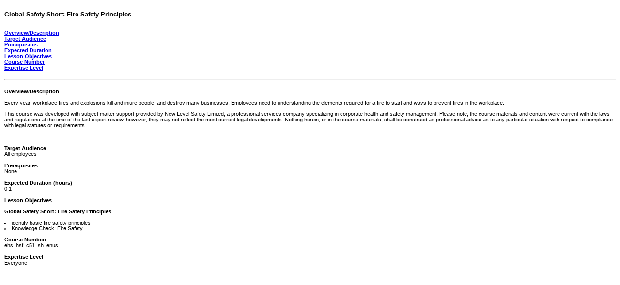

--- FILE ---
content_type: text/html
request_url: https://library.skillport.com/coursedesc/ehs_hsf_c51_sh_enus/summary.htm
body_size: 1146
content:
<HTML xmlns="http://www.w3.org/1999/xhtml">
<HEAD><meta http-equiv="content-type" content="text/html; charset=UTF-8"><TITLE>Global Safety Short: Fire Safety Principles</TITLE></HEAD>
<BODY bgcolor="#FFFFFF">
<div style='font-family:Arial, Helvetica, sans-serif; font-size:11px; font-weight:normal; padding:1px'>
<input type="hidden" name="downloadable" value="false">
<b><h3>Global Safety Short: Fire Safety Principles</h3></b><br/>
<a href="#Overview"><b>Overview/Description</b></a><br/>
<a href="#Target"><b>Target Audience</b></a><br/>
<a href="#Prerequisites"><b>Prerequisites</b></a><br/>
<a href="#Duration"><b>Expected Duration</b></a><br/>
<a href="#Objectives"><b>Lesson Objectives</b></a><br/>
<a href="#CourseNum"><b>Course Number</b></a><br/>
<a href="#ExpertiseLevel"><b>Expertise Level</b></a><br/><br/>
<hr/><br/>
<a name="Overview"><b>Overview/Description</b></a><br/>
<!- OVERVIEW_[ -><p>Every year, workplace fires and explosions kill and injure people, and destroy many businesses. Employees need to understanding the elements required for a fire to start and ways to prevent fires in the workplace.</p> <p>This course was developed with subject matter support provided by New Level Safety Limited, a professional services company specializing in corporate health and safety management. Please note, the course materials and content were current with the laws and regulations at the time of the last expert review, however, they may not reflect the most current legal developments. Nothing herein, or in the course materials, shall be construed as professional advice as to any particular situation with respect to compliance with legal statutes or requirements.</p><!- ]_OVERVIEW -><br/><br/>
<a name="Target"><b>Target Audience</b></a><br/>
<!- TARGET_AUDIENCE_[ ->All employees<!- ]_TARGET_AUDIENCE -><br/><br/>
<a name="Prerequisites"><b>Prerequisites</b></a><br/>
<!- PREREQUISITES_[ ->None<!- ]_PREREQUISITES -><br/><br/>
<a name="Duration"><b>Expected Duration (hours)</b></a><br/>
<!- DURATION_[ ->0.1<!- ]_DURATION -><br/><br/>
<a name="Objectives"><b>Lesson Objectives</b></a><br/><!- OBJECTIVES_[ -><p><B>Global Safety Short: Fire Safety Principles</B>
<LI>identify basic fire safety principles</LI>
<LI>Knowledge Check: Fire Safety</LI>
</p><!- ]_OBJECTIVES ->
<a name="CourseNum"><b>Course Number:</b></a><br/><!- COURSE_NUM_[ ->ehs_hsf_c51_sh_enus<!- ]_COURSE_NUM -><br/><br/>
<a name="ExpertiseLevel"><b>Expertise Level</b></a><br/>
<!- EXPERTISE_LEVEL_[ ->Everyone<!- ]_EXPERTISE_LEVEL -><br/><br/>
</div></BODY></HTML>